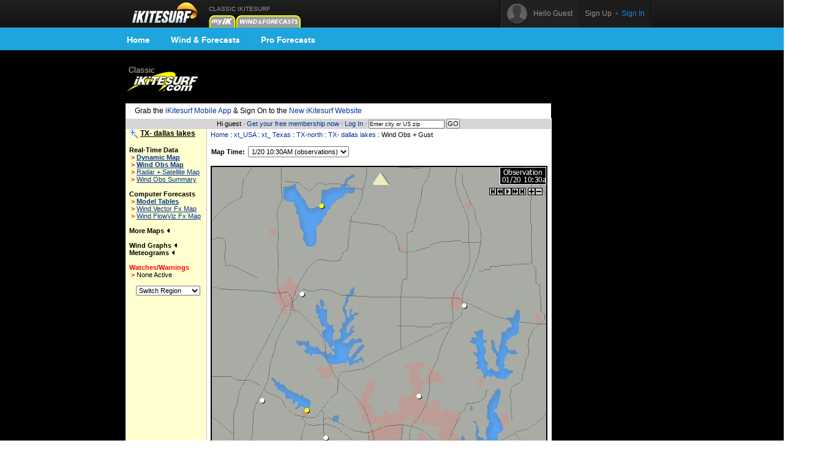

--- FILE ---
content_type: text/html;charset=utf-8
request_url: https://www.ikitesurf.com/windandwhere.iws?regionID=118&regionProductID=27&timeoffset=-1
body_size: 8339
content:
<!DOCTYPE HTML PUBLIC "-//W3C//Dtd HTML 4.0 transitional//EN">
<html xmlns="http://www.w3.org/1999/xhtml" xmlns:v="urn:schemas-microsoft-com:vml">
<head>
<!-- START_NS -->
<meta charset="utf-8"/>
<meta http-equiv="x-ua-compatible" content="IE=Edge" />
<meta id="ctl00_meta" name="viewport" content="width=890, target-densitydpi=device-dpi" />
<link rel="stylesheet" type="text/css" href="styles/main.css" media="screen"/>
<link rel="stylesheet" type="text/css" href="styles/jqtransform.css" media="screen"/>
<!--[if IE]>
<script type="text/javascript" src="scripts/html5shiv.js"></script>
<link rel="stylesheet" type="text/css" href="styles/ie.css" media="screen" />
<![endif]-->
<link rel="stylesheet" type="text/css" href="styles/responsive.css" media="screen"/>
<script type="text/javascript" src="scripts/jquery.js"></script>
<script type="text/javascript" src="scripts/jquery.jqtransform.js"></script>
<script type="text/javascript" src="scripts/bind.js"></script>
<style>#blue-nav li:hover .bndd-in{background-image:none;}#blue-nav li:hover .blue-nav-dd-top{background-image:none;}#blue-nav li:hover a{color:#fff;}#blue-nav li:hover a{background-image:url(images/sub-icons-active.png);}.active-tip{background-image:none;}
</style>
<script type="text/javascript">var _sf_startpt=(new Date()).getTime()</script>
<!-- END_NS -->
<meta name="robots" content="index,follow">
<link rel="stylesheet" type="text/css" href="styles/standard-css.cfm" title="standard_style">
<!-- START_NS -->
<script type="text/javascript">
document.domain = 'ikitesurf.com';
</script>
<script src="http://www.google-analytics.com/urchin.js" type="text/javascript"></script>
<script src="js/weatherflow.js" type="text/javascript"></script>
<script src="js/prototype.js" type="text/javascript"></script>
<script async='async' src='https://www.googletagservices.com/tag/js/gpt.js'></script>
<script>
var googletag = googletag || {};
googletag.cmd = googletag.cmd || [];
</script>
<script>
googletag.cmd.push(function() {
googletag.defineSlot('/9280587/Top_Banner_Kite', [468, 60], 'div-gpt-ad-lower-banner').addService(googletag.pubads());
googletag.pubads().enableSingleRequest();
googletag.enableServices();
});
</script>
<script type="text/javascript">
var load_counter = 0;
function loadAds() {
if (load_counter != 1) {
loadTowersIframe();
loadTopBanner();
}
load_counter++;
}
var bf = document.createElement("iframe");
var tf = document.createElement("iframe");
function loadTopBanner() {
bf.setAttribute('id', 'ifrm');
bf.setAttribute('src','banner_ads.iws');
bf.setAttribute('allowtransparency', 'true');
bf.setAttribute('height', '0');
bf.setAttribute('width', '468');
bf.setAttribute('frameBorder', '0');
bf.setAttribute('frameborder', '0');
bf.setAttribute('scrolling', 'no');
bf.setAttribute('marginheight', '0');
bf.setAttribute('marginwidth', '0');
document.getElementById('banner-maxi').appendChild(bf);
}
function loadTowersIframe() {
var td_height = get_page_height() - 118;
if (td_height < 600) td_height = 600;
tf.setAttribute('id', 'ifrm');
tf.setAttribute('src','tower_ads.iws?t=tower&t_h=' + td_height);
tf.setAttribute('allowtransparency', 'true');
tf.setAttribute('height',td_height);
tf.setAttribute('width', '0');
tf.setAttribute('frameBorder', '0');
tf.setAttribute('frameborder', '0');
tf.setAttribute('scrolling', 'no');
tf.setAttribute('marginheight', '0');
tf.setAttribute('marginwidth', '0');
tf.setAttribute('onload', 'show_iframe();');
document.getElementById('banner-tower').appendChild(tf);
}
function show_iframe() {
bf.setAttribute('height',60);
tf.setAttribute('width',160);
}
function get_page_height() {
var docHeight;
if (typeof document.height != 'undefined') { docHeight = document.height; }
else if (document.compatMode && document.compatMode != 'BackCompat') { docHeight = document.documentElement.scrollHeight; }
else if (document.body && typeof document.body.scrollHeight != 'undefined') { docHeight = document.body.scrollHeight; }
return(docHeight);
}
function docLoad() {
loadAds();
}
</script>
<!-- END_NS -->
<title>iKitesurf.com - TX- dallas lakes Wind Data</title>
<meta name="keywords" content="iWindsurf, Windsurf, Windsurfing, Weather, Real-time Wind, Forecasts, Kiteboard, Kitesurf, Boardsailing, Sailing,TX- dallas lakes">
<meta name="description" content="iKitesurf.com regional wind information for TX- dallas lakes"></head>
<body onLoad="docLoad();">
<!-- START_NS -->
<div id="wrap">
<div id="wrap-pad">
<div id="top-bar">
<div class="in">
<a href="http://wx.ikitesurf.com/" class="rep logo"></a>
<ul id="top-nav">
<li class="old_site">
CLASSIC IKITESURF<br/><a href="myWeather.iws?home"><img width="44" height="20" border="0" src="images/tabs/iks/my_off.gif" alt="Classic myiKitesurf" title="Classic myiKitesurf" /></a><a href="windandwhere.iws"><img width="106" height="20" border="0" src="images/tabs/iks/windforecasts_off.gif" alt="Classic Wind & Weather maps and graphs" title="Classic Wind & Weather maps and graphs" /></a>
</li>
</ul>
<div id="top-user-new">
<div id="tun-in" class="cfix">
<div id="tun-left">
<span class="tun-userpic"><img src="images/new/userpic.png" alt="" class="block"/></span>
<span class="tun-username">Hello Guest</span>
</div>
<div id="tun-right">
<a href="http://wx.ikitesurf.com/en-us/Services/SignUp.aspx" class="link-sign-up">Sign Up</a>
&nbsp;•&nbsp;
<a href="https://secure.ikitesurf.com/?app=old&rd=windandwhere%2Eiws%3FregionID%3D118%26regionProductID%3D27%26timeoffset%3D%2D1" class="link-sign-in">Sign In</a>
</div>
</div> 
</div> 
</div> 
</div> 
<style>
#sub-navigation {
background: #1ea5de;
height: 37px;
}
.wrap {
width: 900px;
margin: 0 auto;
}
.comm-nav-bar ul {
list-style-type: none;
}
.clearfix, .clearfix:before, .clearfix:after {
clear: both;
content: " ";
display: table;
}
ol, ul {
list-style: none;
}
.comm-nav-bar ul li {
float: left;
text-align: center;
}
.comm-nav-bar ul li a {
display: block;
font-size: 14px;
color: #fff;
font-family: 'Proxima Nova Bold', Helvetica, Arial, sans-serif;
text-decoration: none;
padding: 8px 17px;
}
</style>
<div id="sub-navigation">
<div id="comm-nav-bar-web" class="wrap comm-nav-bar clearfix">
<ul class="clearfix">
<li class="comm-nav home"><a href="https://wx.ikitesurf.com/">Home</a></li>
<li class="comm-nav map"><a href="https://wx.ikitesurf.com/map">Wind &amp; Forecasts</a></li>
<li class="comm-nav proforecasts"><a href="https://wx.ikitesurf.com/proforecasts">Pro Forecasts</a></li>
</ul>
</div>
</div>
<br/>
<form method="post" name="zipSearchForm" action="locationSearch.iws" class=".nomargin">
<div id="page">
<table id="wrapper">
<tr> 
<td valign="middle"><a href="http://www.ikitesurf.com/"><img src="images/logo-iks-classic.gif" title="Classic iKitesurf" alt="Classic iKitesurf" height="43" width="120"></a></td>
<td id="banner-maxi"></td>
<td class="loginHeads" align="center" valign="middle"><img src="/images/transparent.gif" width="1" height="60" border="0">&nbsp;</td>
</tr>
<tr> 
<td align="center" valign="bottom" colspan="2" id="tabs">
<table border="0" cellspacing="0" cellpadding="0">
<tr>
<td valign="bottom"><img src="images/transparent.gif" height="5" width="317" border="0" hspace="1"></td>
</tr>
</table>
</td>
<td><img src="/images/transparent.gif" width="170" height="1" border="0"></td>
</tr>
<tr>
<td bgcolor="white" class="tdCopy" style="padding: 5px 15px 5px 15px" colspan="2">
Grab the <a href='https://m.ikitesurf.com''>iKitesurf Mobile App</a> & Sign On to the <a href='http://wx.ikitesurf.com/'>New iKitesurf Website</a>
</td>
</tr>
<tr>
<td id="infobar" colspan="2">
Hi guest &#183;
<a href="services.iws?signUp=Free" class="textRedPromo">Get your free membership now</a> &#183; 
<a href="https://secure.ikitesurf.com/?app=old&rd=windandwhere%2Eiws%3FregionID%3D118%26regionProductID%3D27%26timeoffset%3D%2D1">Log In</a>
&#183; 
<input type="text" size="19" name="cityOrZip" value="Enter city or US zip" class="tdCopyExtraSmall" onfocus="if (this.value=='Enter city or US zip') {this.value='';}">
<input type="submit" value="GO" class="buttonGo" onclick="return Check();">
<input type="hidden" name="findLocation" value="GO">
</form>
<form action="windandwhere.iws" name="theForm" method="post" >
</td>
<td id="banner-tower" rowspan="3" valign="top" width="160"></td>
</tr>
<!-- END_NS -->
<tr>
<td id="leftnav" valign="TOP">
<img width="15" height="16" src="images/zoomin.gif" onmouseover="show_region_zoom();" onmouseout="hide_region_zoom();" align="absmiddle">
<div id="ln-zoombox" onmouseover="show_region_zoom();" onmouseout="hide_region_zoom();">
&nbsp;<a href="windandwhere.iws?regionID=118&regionProductID=27&timeoffset=-1"><img border="0" width="15" height="16" src="images/zoomout.gif" align="absmiddle"></a> <a href="windandwhere.iws?regionID=156&regionProductID=27&timeoffset=-1" CLASS="leftNavigation">Zoom Out</a><br>
</div>
<b class="labelName">TX- dallas lakes</b><br>
<br><b>Real-Time Data</b><br>
&nbsp;<font style="color: Red; font-weight: bold;">&gt;</font>&nbsp;<a href="windandwhere.iws?regionID=118&Isection=Gmap+Obs" CLASS="leftNavigationBold">Dynamic Map</a><br>
&nbsp;<font style="color: Red; font-weight: bold;">&gt;</font>&nbsp;<a href="windandwhere.iws?regionID=118&regionProductID=1&timeoffset=-1" CLASS="leftNavigationBold">Wind Obs Map</a><br>
&nbsp;<font style="color: Red; font-weight: bold;">&gt;</font>&nbsp;<a href="windandwhere.iws?regionID=118&regionProductID=16&timeoffset=-1" CLASS="leftNavigation">Radar + Satellite Map</a><br>
&nbsp;<font style="color: Red; font-weight: bold;">&gt;</font>&nbsp;<a href="windandwhere.iws?regionID=118&snapShotBar=barGraph" CLASS="leftNavigation">Wind Obs Summary</a><br>
<br><b>Computer Forecasts</b><br>
&nbsp;<font style="color: Red; font-weight: bold;">&gt;</font>&nbsp;<a href="windandwhere.iws?regionID=118&Isection=Wind+Forecast&model=true" CLASS="leftNavigationBold">Model Tables</a><br>
&nbsp;<font style="color: Red; font-weight: bold;">&gt;</font>&nbsp;<a href="windandwhere.iws?regionID=118&regionProductID=2&timeoffset=1" CLASS="leftNavigation">Wind Vector Fx Map</a><br>
&nbsp;<font style="color: Red; font-weight: bold;">&gt;</font>&nbsp;<a href="windandwhere.iws?regionID=118&regionProductID=3&timeoffset=1" CLASS="leftNavigation">Wind FlowViz Fx Map</a><br>
<br><span onclick="ln_toggle_list('ln-maplist');">More Maps <img id="ln-maplisti" src="images/arrow-left.gif"></span><br>
<div id="ln-maplist">
<b class="arrow">&gt;</b><a href="windandwhere.iws?regionID=118&regionProductID=8&timeoffset=-1" CLASS="leftNavigation">Radar</a><br>
<b class="arrow">&gt;</b><a href="windandwhere.iws?regionID=118&regionProductID=7&timeoffset=-1" CLASS="leftNavigation">Satellite</a><br>
<b class="arrow">&gt;</b><a href="windandwhere.iws?regionID=118&regionProductID=12&timeoffset=-1" CLASS="leftNavigation">General Weather</a><br>
<b class="arrow">&gt;</b><a href="windandwhere.iws?regionID=118&regionProductID=11&timeoffset=-1" CLASS="leftNavigation">Comfort Index</a><br>
<b class="arrow">&gt;</b><a href="windandwhere.iws?regionID=118&regionProductID=4&timeoffset=-1" CLASS="leftNavigation">Pressure / Isobar fx</a><br>
<b class="arrow">&gt;</b><a href="windandwhere.iws?regionID=118&regionProductID=17&timeoffset=-1" CLASS="leftNavigation">Storm Prediction</a><br>
<b class="arrow">&gt;</b><a href="windandwhere.iws?regionID=118&regionProductID=10&timeoffset=-1" CLASS="leftNavigation">Tidal Heights</a><br>
<b class="arrow">&gt;</b><a href="windandwhere.iws?regionID=118&regionProductID=27&timeoffset=-1" CLASS="leftNavigation">Wind Obs + Gust</a><br>
</div>
<br>
<span onclick="ln_toggle_list('ln-oblist');">Wind Graphs <img id="ln-oblisti" src="images/arrow-left.gif"></span><br>
<div id="ln-oblist">
<b class="arrow">&gt;</b><a href="windandwhere.iws?regionID=118&siteID=1536">Addison</a><br>
<b class="arrow">&gt;</b><a href="windandwhere.iws?regionID=118&siteID=444">Arlington Airport</a><br>
<b class="arrow">&gt;</b><a href="windandwhere.iws?regionID=118&siteID=586">Dallas-Love Field</a><br>
<b class="arrow">&gt;</b><a href="windandwhere.iws?regionID=118&siteID=585">Dallas-Redbird</a><br>
<b class="arrow">&gt;</b><a href="windandwhere.iws?regionID=118&siteID=437">Denton</a><br>
<b class="arrow">&gt;</b><a href="windandwhere.iws?regionID=118&siteID=438">DFW</a><br>
<b class="arrow">&gt;</b><a href="windandwhere.iws?regionID=118&siteID=580">Ft. Worth-Alliance Airport</a><br>
<b class="arrow">&gt;</b><a href="windandwhere.iws?regionID=118&siteID=581">Ft. Worth-Meacham Airport</a><br>
<b class="arrow">&gt;</b><a href="windandwhere.iws?regionID=118&siteID=1576">Grand Prairie</a><br>
<b class="arrow">&gt;</b><a href="windandwhere.iws?regionID=118&siteID=369">Lake Grapevine</a><br>
<b class="arrow">&gt;</b><a href="windandwhere.iws?regionID=118&siteID=367">Lake Ray Hubbard</a><br>
<b class="arrow">&gt;</b><a href="windandwhere.iws?regionID=118&siteID=368">Lake Ray Roberts</a><br>
<b class="arrow">&gt;</b><a href="windandwhere.iws?regionID=118&siteID=436">McKinney</a><br>
<b class="arrow">&gt;</b><a href="windandwhere.iws?regionID=118&siteID=1540">Spinks</a><br>
</div>
<span onclick="ln_toggle_list('ln-fxlist');">Meteograms <img id="ln-fxlisti" src="images/arrow-left.gif"></span><br>
<div id="ln-fxlist">
<b class="arrow">&gt;</b><a href="windandwhere.iws?regionID=118&siteID=1580&Isection=Forecast+Graphs">Joe Pool</a><br>
<b class="arrow">&gt;</b><a href="windandwhere.iws?regionID=118&siteID=369&Isection=Forecast+Graphs">Lake Grapevine</a><br>
<b class="arrow">&gt;</b><a href="windandwhere.iws?regionID=118&siteID=1581&Isection=Forecast+Graphs">Lake Lavon</a><br>
<b class="arrow">&gt;</b><a href="windandwhere.iws?regionID=118&siteID=367&Isection=Forecast+Graphs">Lake Ray Hubbard</a><br>
<b class="arrow">&gt;</b><a href="windandwhere.iws?regionID=118&siteID=368&Isection=Forecast+Graphs">Lake Ray Roberts</a><br>
<b class="arrow">&gt;</b><a href="windandwhere.iws?regionID=118&siteID=1582&Isection=Forecast+Graphs">Lewisville</a><br>
</div>
<br>
<font color="red"><span>Watches/Warnings </span></font><br>
<b class="arrow">&gt;</b>None Active<br>
<br>
<table width="100%" border="0" cellspacing="0" cellpadding="6" class="tdSubSelect">
<tr>
<td align="center" width="100%"><select name="regionID" onChange="this.form.submit()" style="font-size: 8pt;"><option value="118">Switch Region</option><option value="133">BC- British Co</option><option value="128">CA- cent coast</option><option value="141">CA- eastern</option><option value="209">CA- long beach</option><option value="129">CA- los angele</option><option value="123">CA- n.coast</option><option value="220">CA- san diego</option><option value="138">CA- san diego </option><option value="163">CA- san franci</option><option value="125">CA- sf north b</option><option value="126">CA- sf south b</option><option value="221">CA-bakersfield</option><option value="135">CO- Colorado</option><option value="104">CT- Connecticu</option><option value="107">DE- Delmarva</option><option value="212">FL- jax</option><option value="112">FL- northeast</option><option value="113">FL- southern</option><option value="149">FL- tampa</option><option value="114">FL- western</option><option value="225">FL-biscayne ba</option><option value="250">FL-canaveral</option><option value="226">FL-central</option><option value="171">FL-Florida</option><option value="227">FL-panhandle</option><option value="269">GA- Tybee</option><option value="205">GA-Georgia</option><option value="268">Georgian Bay/S</option><option value="131">HI-Hawaii</option><option value="158">HI-maui</option><option value="159">HI-oahu</option><option value="142">IL- chicago ar</option><option value="115">LA-MS-AL Gulf </option><option value="263">LA-MS-AL Zoom</option><option value="267">Lake Erie/St. </option><option value="266">Lake Ontario</option><option value="102">MA- Cape Cod</option><option value="195">MA- marblehead</option><option value="101">MA- north coas</option><option value="108">MD - chesapeak</option><option value="252">MD- annapolis</option><option value="203">MD- ches centr</option><option value="92">ME- Maine/NH</option><option value="99">MI - north</option><option value="98">MI - south</option><option value="232">MI- Detroit</option><option value="110">NC- outer bank</option><option value="206">NC- Southern C</option><option value="242">NC-Wilmington</option><option value="106">NJ - New Jerse</option><option value="243">NY- hudson</option><option value="105">NY- southeast </option><option value="94">NY- upstate</option><option value="200">NY-Larchmont</option><option value="199">NY-nyc & vicin</option><option value="95">OH- Ohio</option><option value="272">ON- Lake Erie</option><option value="271">ON- Lake Ontar</option><option value="96">ON- Ontario</option><option value="273">ON- Simcoe & H</option><option value="122">OR - coast</option><option value="216">OR- Columbia R</option><option value="219">OR- Gorge East</option><option value="218">OR- Gorge West</option><option value="217">OR- Portland</option><option value="145">QC- Montreal</option><option value="97">QC- Quebec</option><option value="103">RI- Rhode Isla</option><option value="197">RI-newport</option><option value="196">RI-warwick</option><option value="154">SC- Charleston</option><option value="241">SC- South Caro</option><option value="147">TX- corpus chr</option><option value="118">TX- dallas lak</option><option value="146">TX- galveston</option><option value="116">TX- southeast</option><option value="157">TX-central</option><option value="156">TX-north</option><option value="117">TX-s.coast</option><option value="134">UT- Utah</option><option value="109">VA- tidewater</option><option value="153">VA_hamptonroad</option><option value="93">VT- NH / MA w</option><option value="120">WA - coast</option><option value="139">WA - eastern </option><option value="119">WA - puget sou</option><option value="100">WI - MN / IA</option><option value="193">xt_ East Coast</option><option value="208">xt_ Pacific_NW</option><option value="169">xt_ Texas</option><option value="173">xt_Atl _VA / N</option><option value="174">xt_Atl_chesape</option><option value="176">xt_Atl_MA,RI,C</option><option value="211">xt_Atl_ME,NH,V</option><option value="111">xt_Atl_NC,SC,G</option><option value="192">xt_Atl_NY,NJ</option><option value="235">xt_Bahamas</option><option value="130">xt_Baja Califo</option><option value="207">xt_California</option><option value="132">xt_Caribbean</option><option value="210">xt_Great Lakes</option></select><noscript><br><input type="submit" value="Go"></noscript>
<input type="hidden" name="regionProductID" value="27">
<input type="hidden" name="timeoffset" value="-1">
</td>
</tr>
</table>
</td>
<td align="LEFT" valign="TOP" class="tdMainContent" bgcolor="#FFFFFF">
<div align="left" CLASS="navTrail"><a href="./">Home</a> : <a href='windandwhere.iws?regionID=201'>xt_USA</a> : <a href='windandwhere.iws?regionID=169'>xt_ Texas</a> : <a href='windandwhere.iws?regionID=156'>TX-north</a> : <a href='windandwhere.iws?regionID=118'>TX- dallas lakes</a> : Wind Obs + Gust<br><font class="tdCopySmall">&nbsp;</font></div>
<table border=0 cellspacing=0 cellpadding=0 width="550">
</form>
<tr>
<td nowrap>
<form name="timenav" action="windandwhere.iws" method="get" syle="display: inline;">
<input type="hidden" name="regionID" value="118">
<input type="hidden" name="regionProductID" value="27">
<input type="hidden" name="day" value="0">
<font class="timeseries"><b>Map Time:</b></font>
<select name="timeoffset" class="timeseries" onChange="this.form.submit()">
<option value="-15" >
1/20 3:30AM (observations)
</option>
<option value="-14" >
1/20 4:00AM (observations)
</option>
<option value="-13" >
1/20 4:30AM (observations)
</option>
<option value="-12" >
1/20 5:00AM (observations)
</option>
<option value="-11" >
1/20 5:30AM (observations)
</option>
<option value="-10" >
1/20 6:00AM (observations)
</option>
<option value="-9" >
1/20 6:30AM (observations)
</option>
<option value="-8" >
1/20 7:00AM (observations)
</option>
<option value="-7" >
1/20 7:30AM (observations)
</option>
<option value="-6" >
1/20 8:00AM (observations)
</option>
<option value="-5" >
1/20 8:30AM (observations)
</option>
<option value="-4" >
1/20 9:00AM (observations)
</option>
<option value="-3" >
1/20 9:30AM (observations)
</option>
<option value="-2" >
1/20 10:00AM (observations)
</option>
<option value="-1" SELECTED>
1/20 10:30AM (observations)
</option>
<option value="0" >
LATEST OBSERVATIONS
</option>
</select>
</form>
</td>
</tr>
</table>
<div id="controls" style="position: relative; top: 50px; left: 455px;"></div>
<div align="center" id="regionimage">
<IMG NAME="Map" ID="mainMap" SRC="/cgi-bin/mapperv2.jpg?regionID=118&regionProductID=27&date=01%2F20%2F2026%2016%3A30&websiteID=2&tid=453&hid=30432507&rid=822223816" onclick="killWxbox();" BORDER="0" width=550 height=690 usemap="#regionMap">
</div>
<br/>
<table width="100%" border="0" cellpadding="2" cellspacing="0">
<tr>
<td align="center" width="100%">
<div id='div-gpt-ad-lower-banner' style='height:60px; width:468px;'>
<script>
googletag.cmd.push(function() { googletag.display('div-gpt-ad-lower-banner'); });
</script>
</div>
</td>
</tr>
</table>
<br/>
<div align="left" CLASS="tdCopySmall">This Wind Obs + Gust map represents observed and forecasted surface values at specific locations at selected time intervals. The map displayed corresponds to TX- dallas lakes local time as stamped in the upper right corner of the map. "N/A" indicates data not available. The data indicates the average windspeed + gust speed over average. For example: 19+4 indicates an average windspeed of 19 and a gust of 13. For detailed information on each site, including exact time of observation, simply mouse-over the site for a data pop-up. You may also click on a site for wind graphs, tides, meteograms, sensor notes, and more. A wind vector pointing down represents wind blowing from north to south, and is commonly referred as a "north wind". A yellow direction arrow denotes observations from the WeatherFlow network. A red flag indicates a forecast only site. Observations are reported from various other sources including the National Weather Service (NWS), National Ocean Data Buoy Center (NODC) and numerous additional institutions. For credit information on non-WeatherFlow sites displayed on this map, please click on the site of interest. Forecasted values are produced by the WeatherFlow Forecast Modeling System and contain proprietary data and technology protected by all Copyright laws. Please read and understand <a target="_blank" href="/disclaimer.html">disclaimer</a> before using this information.</div>
<map name="regionMap">
<area shape="circle" coords="535,675,15" href="windandwhere.iws?regionID=156&regionProductID=27&timeoffset=-1" ALT="Zoom Out" TITLE="Zoom Out" OnMouseOut="window.status=''; return true" OnMouseOver="window.status='Zoom Out'; return true">
</map>
<div id="wxbox" onclick="killWxbox()" onmouseover="killTimer();" onmouseout="delayKill();"></div>
<style>
<!--
#wxbox {
position:absolute;
visibility:hidden;
background:#FFFFCF;
border: solid 1px black;
padding: 2px 2px 2px 2px;
filter:progid:DXImageTransform.Microsoft.Alpha(opacity=85);
}
#regionimage {
visibility:visible;
}
-->
</style>
<script language="javascript">
// Setup the controls
var div = document.getElementById("controls");
var animationObj = new Array();
animationObj.controls = document.getElementById("controls");
animationObj.speed = 500;
animationObj.frame = 0;
animationObj.timerID = 0;
animationObj.images = new Array();
animationObj.imageUrls = new Array();
animationObj.div = div;
animationObj.imgDiv = document.getElementById("regionimage");
animationObj.mapImage = document.getElementById("mainMap");
animationObj.playImg = new Image();
animationObj.pauseImg = new Image();
animationObj.nextImg = new Image();
animationObj.prevImg = new Image();
animationObj.lastImg = new Image();
animationObj.firstImg = new Image();
animationObj.slowerImg = new Image();
animationObj.fasterImg = new Image();
animationObj.playImg.src = "images/icons/frame_play.gif";
animationObj.pauseImg.src = "images/icons/frame_pause.gif";
animationObj.nextImg.src = "images/icons/frame_next.gif";
animationObj.prevImg.src = "images/icons/frame_prev.gif";
animationObj.lastImg.src = "images/icons/frame_last.gif";
animationObj.firstImg.src = "images/icons/frame_first.gif";
animationObj.slowerImg.src = "images/icons/frame_slower.gif";
animationObj.fasterImg.src = "images/icons/frame_faster.gif";
animationObj.playImg.width = 12;
animationObj.pauseImg.width = 12;
animationObj.nextImg.width = 12;
animationObj.prevImg.width = 12;
animationObj.lastImg.width = 12;
animationObj.firstImg.width = 12;
animationObj.slowerImg.width = 12;
animationObj.fasterImg.width = 12;
animationObj.playImg.height = 12;
animationObj.pauseImg.height = 12;
animationObj.nextImg.height = 12;
animationObj.prevImg.height = 12;
animationObj.lastImg.height = 12;
animationObj.firstImg.height = 12;
animationObj.slowerImg.height = 12;
animationObj.fasterImg.height = 12;
animationObj.playImg.onclick = startAnimation;
animationObj.pauseImg.onclick = pauseAnimation;
animationObj.nextImg.onclick = stepForward;
animationObj.prevImg.onclick = stepBack;
animationObj.lastImg.onclick = gotoEnd;
animationObj.firstImg.onclick = gotoBeginning;
animationObj.slowerImg.onclick = slower;
animationObj.fasterImg.onclick = faster;
animationObj.playImg.title = "Play";
animationObj.pauseImg.title = "Pause";
animationObj.nextImg.title = "Next";
animationObj.prevImg.title = "Previous";
animationObj.lastImg.title = "Last";
animationObj.firstImg.title = "First";
animationObj.slowerImg.title = "Slower";
animationObj.fasterImg.title = "Faster";
animationObj.div.appendChild(animationObj.firstImg);
animationObj.div.appendChild(animationObj.prevImg);
animationObj.div.appendChild(animationObj.playImg);
animationObj.div.appendChild(animationObj.nextImg);
animationObj.div.appendChild(animationObj.lastImg);
animationObj.div.appendChild(document.createTextNode(" "));
animationObj.div.appendChild(animationObj.fasterImg);
animationObj.div.appendChild(animationObj.slowerImg);
animationObj.imageUrls[animationObj.imageUrls.length] = "/cgi-bin/mapperv2.jpg?regionID=118&regionProductID=27&date=01%2F20%2F2026%2011%3A00&websiteID=2&tid=453&hid=30432507&rid=822223816";
animationObj.imageUrls[animationObj.imageUrls.length] = "/cgi-bin/mapperv2.jpg?regionID=118&regionProductID=27&date=01%2F20%2F2026%2011%3A30&websiteID=2&tid=453&hid=30432507&rid=822223816";
animationObj.imageUrls[animationObj.imageUrls.length] = "/cgi-bin/mapperv2.jpg?regionID=118&regionProductID=27&date=01%2F20%2F2026%2012%3A00&websiteID=2&tid=453&hid=30432507&rid=822223816";
animationObj.imageUrls[animationObj.imageUrls.length] = "/cgi-bin/mapperv2.jpg?regionID=118&regionProductID=27&date=01%2F20%2F2026%2012%3A30&websiteID=2&tid=453&hid=30432507&rid=822223816";
animationObj.imageUrls[animationObj.imageUrls.length] = "/cgi-bin/mapperv2.jpg?regionID=118&regionProductID=27&date=01%2F20%2F2026%2013%3A00&websiteID=2&tid=453&hid=30432507&rid=822223816";
animationObj.imageUrls[animationObj.imageUrls.length] = "/cgi-bin/mapperv2.jpg?regionID=118&regionProductID=27&date=01%2F20%2F2026%2013%3A30&websiteID=2&tid=453&hid=30432507&rid=822223816";
animationObj.imageUrls[animationObj.imageUrls.length] = "/cgi-bin/mapperv2.jpg?regionID=118&regionProductID=27&date=01%2F20%2F2026%2014%3A00&websiteID=2&tid=453&hid=30432507&rid=822223816";
animationObj.imageUrls[animationObj.imageUrls.length] = "/cgi-bin/mapperv2.jpg?regionID=118&regionProductID=27&date=01%2F20%2F2026%2014%3A30&websiteID=2&tid=453&hid=30432507&rid=822223816";
animationObj.imageUrls[animationObj.imageUrls.length] = "/cgi-bin/mapperv2.jpg?regionID=118&regionProductID=27&date=01%2F20%2F2026%2015%3A00&websiteID=2&tid=453&hid=30432507&rid=822223816";
animationObj.imageUrls[animationObj.imageUrls.length] = "/cgi-bin/mapperv2.jpg?regionID=118&regionProductID=27&date=01%2F20%2F2026%2015%3A30&websiteID=2&tid=453&hid=30432507&rid=822223816";
animationObj.imageUrls[animationObj.imageUrls.length] = "/cgi-bin/mapperv2.jpg?regionID=118&regionProductID=27&date=01%2F20%2F2026%2016%3A00&websiteID=2&tid=453&hid=30432507&rid=822223816";
animationObj.imageUrls[animationObj.imageUrls.length] = "/cgi-bin/mapperv2.jpg?regionID=118&regionProductID=27&date=01%2F20%2F2026%2016%3A30&websiteID=2&tid=453&hid=30432507&rid=822223816";
animationObj.imageUrls[animationObj.imageUrls.length] = "/cgi-bin/mapperv2.jpg?regionID=118&regionProductID=27&date=-1&websiteID=2&tid=453&hid=30432507&rid=822223816";
function SetImage() {
animationObj.imgDiv.replaceChild(animationObj.images[animationObj.frame], animationObj.mapImage);
animationObj.mapImage = animationObj.images[animationObj.frame];
//animationObj.mapImage.src = animationObj.images[animationObj.frame].src;
}
function startAnimation() {
animationObj.div.replaceChild(animationObj.pauseImg, animationObj.playImg);
loadFrame();
if (animationObj.timerID == 0) {
animationObj.timerID = setTimeout("animate()", 500);
}
}
function pauseAnimation() { 
animationObj.div.replaceChild(animationObj.playImg, animationObj.pauseImg);
if (animationObj.timerID) {
clearTimeout(animationObj.timerID);
animationObj.timerID = 0;
}
}
function loadFrame() {
if (animationObj.images[animationObj.frame] == undefined) {
window.status = 'Loading Frame: ' + animationObj.frame;
animationObj.images[animationObj.frame] = new Image();
animationObj.images[animationObj.frame].width = 550;
animationObj.images[animationObj.frame].height = 690;
animationObj.images[animationObj.frame].src = animationObj.imageUrls[animationObj.frame];
return 1;
} else {
//window.status = 'Frame: ' + animationObj.frame;
window.status = '';
return 0;
}
}
function stepForward() {
var rtn = stepFrame(1);
SetImage();
return rtn;
}
function stepBack() {
var rtn = stepFrame(-1);
SetImage();
return rtn;
}
function stepFrame(step) {
animationObj.frame += step;
if (animationObj.frame == animationObj.imageUrls.length) {
animationObj.frame = 0;
loadFrame();
return 1;
} else if (animationObj.frame < 0) {
animationObj.frame = animationObj.imageUrls.length-1;
loadFrame();
return 1;
}
loadFrame();
return 0;
}
function gotoBeginning() {
animationObj.frame = 0;
loadFrame();
SetImage();
}
function gotoEnd() {
animationObj.frame = animationObj.imageUrls.length-1;
loadFrame();
SetImage();
}
function SetTimer() {
animationObj.timerID = setTimeout("animate()", animationObj.speed);
}
function animate() {
SetImage();
var spd = animationObj.speed;
if (stepFrame(1)) {
spd *= 3;
}
if (animationObj.mapImage.complete == false) {
animationObj.mapImage.onload=SetTimer;
} else {
animationObj.timerID = setTimeout("animate()", spd);
}
}
function slower() {
animationObj.speed += 50;
if (animationObj.speed > 1500) {
animationObj.speed = 1500;
}
}
function faster() {
animationObj.speed -= 50;
if (animationObj.speed < 0) {
animationObj.speed = 0;
}
}
var timerID;
function killTimer() {
if (timerID != 0) {
clearTimeout(timerID);
timerID = 0;
}
}
function delayKill() {
killTimer();
timerID = setTimeout("killWxbox()", 2000);
}
function killWxbox() {
if (document.all?true:false) { // kill mouse-over box if browser is IE-like
wxbox.style.visibility='hidden';
window.status='';
} else { // set status = '' if browser is NS
tooltip = document.getElementById ? document.getElementById("wxbox") : document.all.wxbox;
tooltip.style.visibility='hidden';
window.status='';
}
}
var mouseoverInnerRows;
var mouseoverSiteNameText;
var mouseoverX;
var mouseoverY;
function makeWxbox(innerRows, sitenametext, event) {
mouseoverInnerRows = innerRows;
mouseoverSiteNameText = sitenametext;
if (document.all?true:false) {
mouseoverX = event.clientX;
mouseoverY = event.clientY;
} else {
mouseoverX = event.layerX;
mouseoverY = event.layerY;
}
killTimer();
timerID = setTimeout("displayBox()", 250);
}
function displayBox() {
innerRows = mouseoverInnerRows;
sitenametext = mouseoverSiteNameText;
tooltipX = 15;
tooltipY = 15;
if (document.all?true:false) { // show mouse-over box if browser is IE-like
tempX = mouseoverX + document.body.scrollLeft;
tempY = mouseoverY + document.body.scrollTop;
wxbox.innerHTML='<table class=navTrail cellpadding=1 cellspacing=0>' + innerRows + '</table>';
wxbox.style.left=tempX+tooltipX;
wxbox.style.top=tempY+tooltipY;
wxbox.style.visibility='visible';
window.status=sitenametext;
} else { // set status box if browser is NS
tooltip = document.getElementById ? document.getElementById("wxbox") : document.all.wxbox;
tooltip.innerHTML='<CENTER><table id="wxboxtable" class=navTrail cellpadding=1 cellspacing=0>' + innerRows + '</table></CENTER>';
wxboxtable = document.getElementById ? document.getElementById("wxboxtable") : document.all.wxboxtable;
tooltip.style.left=mouseoverX+tooltipX;
tooltip.style.top=mouseoverY+tooltipY;
window.status=sitenametext;
tooltip.style.visibility='visible';
} 
return true;
}
</script>
<img src="images/transparent.gif" width="550" height="2" border="0" alt="">
</td>
</tr>
<!-- START_NS -->
<tr>
<td id="trailer" colspan="2">
&copy; Copyright 2026 <a href="support.iws?topic=About+Us">WeatherFlow, Inc</a> &#183;
<a href="support.iws?topic=Contact+Us">Contact Us</a> &#183; 
</td>
<td>&nbsp;</td>
</tr>
</table>
<script type="text/javascript">
_uacct = "UA-569792-2";
__utmSetVar('Member Level: anonymous');
try {	urchinTracker(); }
catch (err) { };
</script>
</div>
</form>
<img src="images/transparent.gif" id="tppt">
<script type="text/javascript">
var cbjspath = "static.chartbeat.com/js/chartbeat.js?uid=161&domain=ikitesurf.com";
var cbjsprotocol = (("https:" == document.location.protocol) ? "https://s3.amazonaws.com/" : "http://");
document.write(unescape("%3Cscript src='"+cbjsprotocol+cbjspath+"' type='text/javascript'%3E%3C/script%3E"))
</script>
<!-- END_NS -->
</body>
<!-- ip-192-168-2-99 -->
</html>


--- FILE ---
content_type: text/html; charset=utf-8
request_url: https://www.google.com/recaptcha/api2/aframe
body_size: 267
content:
<!DOCTYPE HTML><html><head><meta http-equiv="content-type" content="text/html; charset=UTF-8"></head><body><script nonce="n1ZVLm8R1oV0dXfwr8e6Hw">/** Anti-fraud and anti-abuse applications only. See google.com/recaptcha */ try{var clients={'sodar':'https://pagead2.googlesyndication.com/pagead/sodar?'};window.addEventListener("message",function(a){try{if(a.source===window.parent){var b=JSON.parse(a.data);var c=clients[b['id']];if(c){var d=document.createElement('img');d.src=c+b['params']+'&rc='+(localStorage.getItem("rc::a")?sessionStorage.getItem("rc::b"):"");window.document.body.appendChild(d);sessionStorage.setItem("rc::e",parseInt(sessionStorage.getItem("rc::e")||0)+1);localStorage.setItem("rc::h",'1768926619742');}}}catch(b){}});window.parent.postMessage("_grecaptcha_ready", "*");}catch(b){}</script></body></html>

--- FILE ---
content_type: text/html; charset=utf-8
request_url: https://www.google.com/recaptcha/api2/aframe
body_size: -270
content:
<!DOCTYPE HTML><html><head><meta http-equiv="content-type" content="text/html; charset=UTF-8"></head><body><script nonce="MqxPOs4yfWCd_0kzNb3T1g">/** Anti-fraud and anti-abuse applications only. See google.com/recaptcha */ try{var clients={'sodar':'https://pagead2.googlesyndication.com/pagead/sodar?'};window.addEventListener("message",function(a){try{if(a.source===window.parent){var b=JSON.parse(a.data);var c=clients[b['id']];if(c){var d=document.createElement('img');d.src=c+b['params']+'&rc='+(localStorage.getItem("rc::a")?sessionStorage.getItem("rc::b"):"");window.document.body.appendChild(d);sessionStorage.setItem("rc::e",parseInt(sessionStorage.getItem("rc::e")||0)+1);localStorage.setItem("rc::h",'1768926619843');}}}catch(b){}});window.parent.postMessage("_grecaptcha_ready", "*");}catch(b){}</script></body></html>